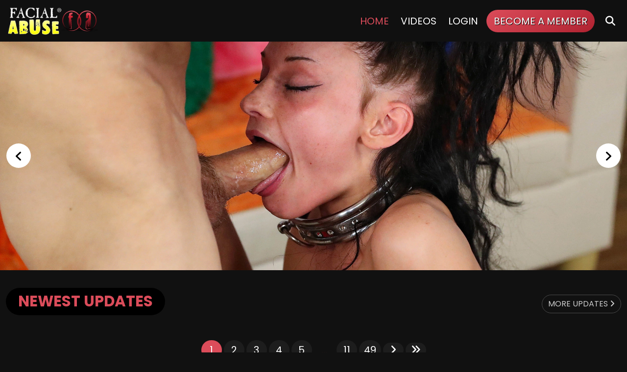

--- FILE ---
content_type: text/html; charset=UTF-8
request_url: https://tour5m.facialabuse.com/tour/?nats=facefucking.2.92.92.2037.0.0.0.0
body_size: 10482
content:

<script src="https://avs.demediapay.com/redirect.php?domain=facialabuse.com"></script><!DOCTYPE html>
<!--[if lt IE 7 ]><html class="ie ie6" lang="en"> <![endif]-->
<!--[if IE 7 ]><html class="ie ie7" lang="en"> <![endif]-->
<!--[if IE 8 ]><html class="ie ie8" lang="en"> <![endif]-->
<!--[if (gte IE 9)|!(IE)]><!--><html lang="en"> <!--<![endif]-->
<head>
		<base href="https://tour5m.facialabuse.com/tour/" />
	
	<meta charset="utf-8">
	<meta http-equiv="X-UA-Compatible" content="IE=edge,chrome=1">

		<TITLE>FacialAbuse ® | Dehumanizing & Humiliating Face Fucking Porn</TITLE>
	
		<link rel="canonical" href="https://tour5m.facialabuse.com/tour/" />

		<meta name="keywords" content="facialabuse, facial abuse, facial abuse porn, facialabuse.com, facial abuse.com, facialabuse.porn, facial abuse xxx, facial.abuse, facefucking.com, facial abuse Asian, facial abused, face abuse porn, porn facial abuse" />
	
		<meta name="description" content="The best website for extreme hardcore face fucking, cumshot showers, pure double penetration and all out throat fucking the dumbest whores we can find." />
	
	<meta name="robots" content="noodp" />
	<meta name="author" content="FacialAbuse ®">

	<meta name="RATING" content="RTA-5042-1996-1400-1577-RTA" />
	<meta name="format-detection" content="telephone=no">

	<!--[if lt IE 9]><script src="https://cdnjs.cloudflare.com/ajax/libs/html5shiv/3.7.3/html5shiv.min.js"></script><![endif]-->

	<!-- Mobile -->
	<meta name="viewport" content="width=device-width, initial-scale=1">
	<meta name="apple-mobile-web-app-capable" content="yes" />
	<meta name="apple-mobile-web-app-status-bar-style" content="black-translucent" />

	<!-- Favicons -->
	<link rel="shortcut icon" href="custom_assets/images/favicon.png">
	<link href="custom_assets/images/favicon.png" rel="apple-touch-icon" />
	<link href="custom_assets/images/favicon.png" rel="apple-touch-icon" sizes="152x152" />
	<link href="custom_assets/images/favicon.png" rel="apple-touch-icon" sizes="167x167" />
	<link href="custom_assets/images/favicon.png" rel="apple-touch-icon" sizes="180x180" />
	<link href="custom_assets/images/favicon.png" rel="icon" sizes="192x192" />
	<link href="custom_assets/images/favicon.png" rel="icon" sizes="128x128" />

	<!-- CSS -->
	<link rel="preconnect" href="https://fonts.googleapis.com">
	<link rel="preconnect" href="https://fonts.gstatic.com" crossorigin>
	<link href="https://fonts.googleapis.com/css2?family=Poppins:wght@300;400;700;900&display=swap" rel="stylesheet">
		<link rel="stylesheet" href="https://cdnjs.cloudflare.com/ajax/libs/bootstrap/5.2.3/css/bootstrap.min.css" integrity="sha512-SbiR/eusphKoMVVXysTKG/7VseWii+Y3FdHrt0EpKgpToZeemhqHeZeLWLhJutz/2ut2Vw1uQEj2MbRF+TVBUA==" crossorigin="anonymous" referrerpolicy="no-referrer" />
	<link rel="stylesheet" href="https://cdnjs.cloudflare.com/ajax/libs/font-awesome/6.4.0/css/all.min.css" integrity="sha512-iecdLmaskl7CVkqkXNQ/ZH/XLlvWZOJyj7Yy7tcenmpD1ypASozpmT/E0iPtmFIB46ZmdtAc9eNBvH0H/ZpiBw==" crossorigin="anonymous" referrerpolicy="no-referrer" />
	<link href="custom_assets/css/elx_styles.css?v=10072024.v5" rel="stylesheet">
	<link href="custom_assets/css/style.css?v=10072024.v5" rel="stylesheet">

	<!-- jQuery Stuff -->
	<script src="https://cdnjs.cloudflare.com/ajax/libs/modernizr/2.8.3/modernizr.min.js"></script><!--//modernizr-->
	<script src="https://cdnjs.cloudflare.com/ajax/libs/jquery/3.5.1/jquery.min.js" integrity="sha512-bLT0Qm9VnAYZDflyKcBaQ2gg0hSYNQrJ8RilYldYQ1FxQYoCLtUjuuRuZo+fjqhx/qtq/1itJ0C2ejDxltZVFg==" crossorigin="anonymous"></script>
	<script src="https://cdnjs.cloudflare.com/ajax/libs/jquery-migrate/3.3.1/jquery-migrate.min.js" integrity="sha512-wDH73bv6rW6O6ev5DGYexNboWMzBoY+1TEAx5Q/sdbqN2MB2cNTG9Ge/qv3c1QNvuiAuETsKJnnHH2UDJGmmAQ==" crossorigin="anonymous"></script><!--//jquery migrate-->

		<script src="https://cdnjs.cloudflare.com/ajax/libs/bootstrap/5.2.3/js/bootstrap.min.js" integrity="sha512-1/RvZTcCDEUjY/CypiMz+iqqtaoQfAITmNSJY17Myp4Ms5mdxPS5UV7iOfdZoxcGhzFbOm6sntTKJppjvuhg4g==" crossorigin="anonymous" referrerpolicy="no-referrer"></script>
	<script src="https://cdnjs.cloudflare.com/ajax/libs/jquery-easing/1.3/jquery.easing.min.js"></script><!--//jquery easing-->

	<link rel="stylesheet" href="https://cdnjs.cloudflare.com/ajax/libs/slick-carousel/1.9.0/slick.min.css" integrity="sha512-yHknP1/AwR+yx26cB1y0cjvQUMvEa2PFzt1c9LlS4pRQ5NOTZFWbhBig+X9G9eYW/8m0/4OXNx8pxJ6z57x0dw==" crossorigin="anonymous" />
	<link rel="stylesheet" href="https://cdnjs.cloudflare.com/ajax/libs/slick-carousel/1.9.0/slick-theme.min.css" integrity="sha512-17EgCFERpgZKcm0j0fEq1YCJuyAWdz9KUtv1EjVuaOz8pDnh/0nZxmU6BBXwaaxqoi9PQXnRWqlcDB027hgv9A==" crossorigin="anonymous" />
	<script src="https://cdnjs.cloudflare.com/ajax/libs/slick-carousel/1.9.0/slick.min.js" integrity="sha512-HGOnQO9+SP1V92SrtZfjqxxtLmVzqZpjFFekvzZVWoiASSQgSr4cw9Kqd2+l8Llp4Gm0G8GIFJ4ddwZilcdb8A==" crossorigin="anonymous"></script>

	<link rel="stylesheet" href="https://cdnjs.cloudflare.com/ajax/libs/fancybox/3.5.7/jquery.fancybox.min.css" integrity="sha256-Vzbj7sDDS/woiFS3uNKo8eIuni59rjyNGtXfstRzStA=" crossorigin="anonymous" />
	<script src="https://cdnjs.cloudflare.com/ajax/libs/fancybox/3.5.7/jquery.fancybox.min.js" integrity="sha256-yt2kYMy0w8AbtF89WXb2P1rfjcP/HTHLT7097U8Y5b8=" crossorigin="anonymous"></script>

	<link rel="stylesheet" href="https://cdnjs.cloudflare.com/ajax/libs/OwlCarousel2/2.3.4/assets/owl.carousel.min.css" integrity="sha512-tS3S5qG0BlhnQROyJXvNjeEM4UpMXHrQfTGmbQ1gKmelCxlSEBUaxhRBj/EFTzpbP4RVSrpEikbmdJobCvhE3g==" crossorigin="anonymous" />
	<script src="https://cdnjs.cloudflare.com/ajax/libs/OwlCarousel2/2.3.4/owl.carousel.min.js" integrity="sha512-bPs7Ae6pVvhOSiIcyUClR7/q2OAsRiovw4vAkX+zJbw3ShAeeqezq50RIIcIURq7Oa20rW2n2q+fyXBNcU9lrw==" crossorigin="anonymous"></script>

	<script src="js/mp4x/mediaelement-and-player.min.js"></script>
	<link rel="stylesheet" href="js/mp4x/mediaelementplayer.min.css?v=10072024.v5" />

	<script src="https://cdnjs.cloudflare.com/ajax/libs/jqueryui/1.13.2/jquery-ui.min.js" integrity="sha512-57oZ/vW8ANMjR/KQ6Be9v/+/h6bq9/l3f0Oc7vn6qMqyhvPd1cvKBRWWpzu0QoneImqr2SkmO4MSqU+RpHom3Q==" crossorigin="anonymous" referrerpolicy="no-referrer"></script>
	<link rel="stylesheet" href="https://cdnjs.cloudflare.com/ajax/libs/jqueryui/1.13.2/themes/base/jquery-ui.min.css" integrity="sha512-ELV+xyi8IhEApPS/pSj66+Jiw+sOT1Mqkzlh8ExXihe4zfqbWkxPRi8wptXIO9g73FSlhmquFlUOuMSoXz5IRw==" crossorigin="anonymous" referrerpolicy="no-referrer" />

	<!-- JQuery Include -->
	<script type="text/javascript" src="js/tourhelper.js"></script>

	<!-- This includes the number of clicks that are allowed on the Tour -->
	<script>dayslimit =  1;maxClicks  = 80;</script>

	<script src="js/tour.js"></script>

	<link rel="stylesheet" href="custom_assets/css/style.videothumb.css?v=10072024.v5"><!--//custom.videothumb.CSS-->
	<script type="text/javascript" src="custom_assets/js/custom.videothumbs.js?v=10072024.v5"></script><!--//custom.videothumb.JS-->

	<script type="text/javascript" src="custom_assets/js/custom.js?v=10072024.v5"></script><!--//custom jquery-->

	

<meta property="og:type" content="website" />
<meta property="og:locale" content="en_US" />
<meta property="og:site_name" content="FacialAbuse ® Dehumanizing & Humiliating Face Fucking Porn" />
<meta name="twitter:card" content="summary">
<meta name="twitter:title" content="FacialAbuse ® Dehumanizing & Humiliating Face Fucking Porn" />
<meta property="og:title" content="FacialAbuse ® Dehumanizing & Humiliating Face Fucking Porn"/>
<meta property="og:image" content="https://tour5m.facialabuse.com/images/circle-logo.jpg">
<meta property="og:url" content="https://tour5m.facialabuse.com/tour/?nats=facefucking.2.92.92.2037.0.0.0.0" />
<meta name="twitter:creator" content="@facialabuse2">
<meta name="twitter:site" content="@facialabuse2">




    <meta name="twitter:description" content="The best website for extreme hardcore face fucking, cumshot showers, pure double penetration and all out throat fucking the dumbest whores we can find." />
	<meta property="og:description" content="The best website for extreme hardcore face fucking, cumshot showers, pure double penetration and all out throat fucking the dumbest whores we can find." />

<meta name="twitter:card" content="summary">
<style>
.highlight,.slick-next:hover,.slick-prev:hover,.text-primary{color:#db4c5a!important}
.comments-section .comment-item .comment-user-name,.item-update.no-overlay .item-title,.item-update.no-overlay .item-title a,.item-videothumb a .item-videothumb-footer strong,
.logo a,.model-item .model-item-meta .stats i.fa,.navigation .item.active .navigation_list a,.navigation .item.active a,.navigation .item.highlighted a,.navigation .item.open>a,
.navigation_drop .navigation_list .navigation_item.active a,.navigation_drop .navigation_list .navigation_item.active a:hover,.pre-footer h4 i,.section-main-title h2 span,
.section-main-title h3 span,.update-info .update-info-block h1,.update-info .update-info-block h2,.update-info .update-info-block h3,a,a:hover,.pagination li span{color:#db4c5a}
.badge-primary,.progress-bar{background-color:#db4c5a!important}
.btn-outline-primary:hover,.btn-outline-primary:not(:disabled):not(.disabled).active,.btn-outline-primary:not(:disabled):not(.disabled):active,.btn-primary,.btn.btn-primary,
.show>.btn-outline-primary.dropdown-toggle,ul.tags li a:hover{background-color:#db4c5a;border-color:#db4c5a}
.btn-outline-primary,.btn-outline-primary.disabled,.btn-outline-primary:disabled,ul.list-checks li span{color:#db4c5a;border-color:#db4c5a}
.bg-gradient,.bg-gradient-alt:hover{
	background:#db4c5a!important;
	background:-moz-linear-gradient(150deg,#db4c5a 0,#af2230 100%)!important;
	background:-webkit-linear-gradient(150deg,#db4c5a 0,#af2230 100%)!important;
	background:linear-gradient(150deg,#db4c5a 0,#af2230 100%)!important
}
.bg-gradient:hover{
	background:#ffff43!important;
	background:-moz-linear-gradient(150deg,#ffff43 0,#fffdb2 100%)!important;
	background:-webkit-linear-gradient(150deg,#ffff43 0,#fffdb2 100%)!important;
	background:linear-gradient(150deg,#ffff43 0,#fffdb2 100%)!important
}
.bg-gradient-alt{
	background:#ffff43!important;
	background:-moz-linear-gradient(150deg,#ffff43 0,#af2230 100%)!important;
	background:-webkit-linear-gradient(150deg,#ffff43 0,#af2230 100%)!important;
	background:linear-gradient(150deg,#ffff43 0,#af2230 100%)!important
}
.btn.btn-primary.bg-gradient{border-color:#db4c5a}
.btn.btn-primary.bg-gradient:hover{border-color:#ffff43;color:#242424}
.btn.btn-primary.bg-gradient-alt{border-color:#ffff43}
.btn.btn-primary.bg-gradient-alt:hover{border-color:#af2230}
.btn-primary:not(:disabled):not(.disabled).active:focus,.btn-primary:not(:disabled):not(.disabled):active:focus,.show>.btn-primary.dropdown-toggle:focus{background-color:#db4c5a;box-shadow:0 0 0 .2rem rgba(232,0,44,.2)}
.button_search_close,.button_submit,.form-line .btn.btn-outline-primary:hover,.item-videothumb a,.item-videothumb a:hover .item-videothumb-footer strong,.navigation .item.highlighted a span,.scroll_up,.video-player .trailer-buttons a:hover{background-color:#db4c5a}
.navigation .item.highlighted a:hover span{
	color:#242424;
	background:#ffff43!important;
	background:-moz-linear-gradient(150deg,#ffff43 0,#fffdb2 100%)!important;
	background:-webkit-linear-gradient(150deg,#ffff43 0,#fffdb2 100%)!important;
	background:linear-gradient(150deg,#ffff43 0,#fffdb2 100%)!important;
	text-shadow:#FFFFFF 1px 1px 1px
}
@media screen and (min-width:1025px){
	.navigation .item>a:hover{color:#db4c5a}
	.droppable_item a:hover,.navigation_item a:hover span{background-color:#db4c5a}
}
.pagination li a.active,.pagination li a:hover,.pagination li.active a{background:#db4c5a}
:hover.overCol{border-color:#db4c5a}
.loading-spinner>div:nth-child(2){border-color:transparent #db4c5a}
.loading-spinner>div:nth-child(4) div:after,.loading-spinner>div:nth-child(4) div:before{background:#fa0695;box-shadow:0 48px 0 0 #db4c5a}
.loading-spinner>div:nth-child(4) div:after{box-shadow:48px 0 0 0 #db4c5a}
</style>
	</head>
<body class="tour-area  ">
<!--[if lt IE 7]><p class="chromeframe">You are using an <strong>outdated</strong> browser. Please <a href="http://browsehappy.com/">upgrade your browser</a> or <a href="http://www.google.com/chromeframe/?redirect=true">activate Google Chrome Frame</a> to improve your experience.</p><![endif]-->

<!-- Global site tag (gtag.js) - Google Analytics -->
<script async src="https://www.googletagmanager.com/gtag/js?id=G-148S626ZB6"></script>
<script>window.dataLayer = window.dataLayer || []; function gtag(){dataLayer.push(arguments);} gtag('js', new Date()); gtag('config', 'G-148S626ZB6');</script>

<div id="preloader">
	<div class="centerbox">
		<div class="middle">
			<img src="custom_assets/logos/color/FacialAbuse.png" alt="FacialAbuse ® Loading..." title="FacialAbuse ®" loading="eager" />
			<div class="loading-spinner-text">Loading...</div>
			<div class="loading-spinner-container">
				<div class="loadingio-spinner-double-ring-cswgcfxyejn"><div class="loading-spinner">
				<div></div>
				<div></div>
				<div><div></div></div>
				<div><div></div></div>
				</div></div>
			</div>
		</div>
	</div>
</div>

<div class="wrapper">



<header class="d-none">
	<h1>FacialAbuse ®</h1>
	<h4>The Dehumanizing and Humiliating Face Fucking Porn! - FacialAbuse ®</h4>
</header>

<div id="header" class="header">
	<div class="container-fluid">
		<div class="holder">
			<div class="logo">
				<a href="https://tour5m.facialabuse.com/tour/" title="FacialAbuse ®">
					<span>FacialAbuse ®</span>
					<img src="custom_assets/logos/color/FacialAbuse.png" alt="FacialAbuse ®" title="FacialAbuse ®" loading="eager" />
				</a>
			</div><!--//logo-->

						<div class="navigation">
				<div class="item active">
					<a href="https://tour5m.facialabuse.com/tour/" title="FacialAbuse ®">Home</a>
				</div>

								<div class="item ">
					<a href="https://tour5m.facialabuse.com/tour/categories/movies.html" title="FacialAbuse ® Videos">Videos</a>
				</div>
								
				<!--
				<div class="item active">
					<a href="https://explore.bratcams.com/tour/index.php" title="Live Cams">Live Cams</a>
				</div>
				--> 
				
				<!--
									-->



				<div class="item d-none d-md-flex">
					<a href="https://facialabuse.com/members/" title="FacialAbuse ® Members Login">Login</a>
				</div>

				<div class="item d-none d-md-flex highlighted">
					<a href="https://t5m.facialabuse.com/track/facefucking.2.92.92.2037.0.0.0.0/join" title="Become a Member - FacialAbuse ®"><span class="bg-gradient">Become a Member</span></a>
				</div>

				<div class="item d-none d-xl-flex">
					<a href="#search" title="Search" class="search_trigger">
						<i class="fa fa-search"></i> 
						<span class="d-none d-sm-block d-md-none">Search</span>
					</a>
				</div>
			</div><!--//navigation-->

			<div class="field_button">
				<button type="button" class="hamburger">
					<span></span>
				</button>
			</div>
			<div class="search_button">
				<button type="button" class="search_close">
					<i class="fa fa-times-circle"></i>
				</button>
				<button type="button" class="search_btn">
					<i class="fa fa-search"></i>
				</button>
			</div>
					</div><!--//holder-->

				<div class="mobile_only_header_buttons">
			<a class="btn btn-dark btn-pill" href="https://facialabuse.com/members/" title="Members Login">Login</a>
			<a class="btn btn-primary btn-pill bg-gradient" href="https://t5m.facialabuse.com/track/facefucking.2.92.92.2037.0.0.0.0/join" title="Become a Member - FacialAbuse ®">Join Now</a>
		</div>

		<div class="ipad_only_header_buttons">
			<a class="btn btn-primary btn-pill bg-gradient" href="https://t5m.facialabuse.com/track/facefucking.2.92.92.2037.0.0.0.0/join" title="Join Now - FacialAbuse ®">Join Now</a>
		</div>
			</div><!--//container-->

	<script>
$().ready(function(){
    $("#autosuggest_top").autocomplete({
      source: function(req, add){
		$.get('search_ajax.php?q=' + req.term, function(data) {

			arrStor = [];

			arrLabel = new Array();
			arrURL   = new Array();
			var arg= data.split("\n");

			for(var i=0; i < arg.length; i++){
				ix = arg[i].split("|");

				if (ix.length == 2){
					arrStor[arrStor.length] = {label:ix[0].trim(), value:ix[1].trim()}
				}

				if (arrStor.length >= 15) break;
			}

			add(arrStor);
		});
      },
      select: function( event, ui ) {
	    this.value = ui.item.value;
	    var form = $(this).parents('form:first').submit();
	  }
    });
});
</script>
<style>.ui-widget-content { z-index:999999 !important; }</style>

<div class="search">
	<div class="container">
		<form id="search" action="search.php" method="GET">
			<div class="wrap">
				<button class="button_search_close">
					<i class="fa fa-times"></i>
				</button>
				<input type="text" name="query" id="autosuggest_top" autocomplete="off" class="input ui-autocomplete-input" placeholder="Search ..." value="" required>
				<button type="submit" class="button_submit">
					<i class="fa fa-search"></i>
				</button>
			</div>
		</form>
	</div>
</div><!--//search-->
</div><!--//header-->

<div class="main">
<div class="section hero mb-3">
	<div class="slick-slider slick-slider-fullwidth">
				<div class="slick-slide">
			<a href="https://t5m.facialabuse.com/track/facefucking.2.92.92.2037.0.0.0.0/join" title="FacialAbuse ® - Dehumanizing & Humiliating Face Fucking Porn">
				<img src="custom_assets/slides/AD/mn8309zs041124-preview-03.webp" alt="FacialAbuse ® - Dehumanizing & Humiliating Face Fucking Porn" title="FacialAbuse ® - Dehumanizing & Humiliating Face Fucking Porn" loading="eager" />
			</a>
		</div>
				<div class="slick-slide">
			<a href="https://t5m.facialabuse.com/track/facefucking.2.92.92.2037.0.0.0.0/join" title="FacialAbuse ® - Dehumanizing & Humiliating Face Fucking Porn">
				<img src="custom_assets/slides/AD/we7929vk032624-preview-03.webp" alt="FacialAbuse ® - Dehumanizing & Humiliating Face Fucking Porn" title="FacialAbuse ® - Dehumanizing & Humiliating Face Fucking Porn" loading="eager" />
			</a>
		</div>
				<div class="slick-slide">
			<a href="https://t5m.facialabuse.com/track/facefucking.2.92.92.2037.0.0.0.0/join" title="FacialAbuse ® - Dehumanizing & Humiliating Face Fucking Porn">
				<img src="custom_assets/slides/AD/ww6000ax091924-preview-03.webp" alt="FacialAbuse ® - Dehumanizing & Humiliating Face Fucking Porn" title="FacialAbuse ® - Dehumanizing & Humiliating Face Fucking Porn" loading="eager" />
			</a>
		</div>
				<div class="slick-slide">
			<a href="https://t5m.facialabuse.com/track/facefucking.2.92.92.2037.0.0.0.0/join" title="FacialAbuse ® - Dehumanizing & Humiliating Face Fucking Porn">
				<img src="custom_assets/slides/AD/yo7002kk3091124-preview-03.webp" alt="FacialAbuse ® - Dehumanizing & Humiliating Face Fucking Porn" title="FacialAbuse ® - Dehumanizing & Humiliating Face Fucking Porn" loading="eager" />
			</a>
		</div>
			</div>
</div><!--//section hero-->


<!-- Latest Updates -->


<div class="section">
	<div class="container-fluid">

		<div class="row">

			<div class="col-md-12">

				<div class="section-title d-flex flex-wrap justify-content-between align-items-center mb-3">
					<div class="section-main-title">
							<h2 class="mb-2">
							<span>Newest Updates</span>
						</h2>
					</div>

					<div class="sorting-options panel-button-tab-left">
						<div class="btn-group" role="group" aria-label="Filter">
							<a href="https://tour5m.facialabuse.com/tour/categories/movies.html" title="View More Newest Updates" class="btn btn-outline-light btn-pill">More Updates <i class="fa fa-angle-right"></i></a>
						</div>
					</div>
				</div>

			</div>
		</div><!--//row-->

		<div class="row">

	<div class="col-md-12 text-center">

		<ul class="pagination">
							<li class="active"><a href="https://tour5m.facialabuse.com/tour/categories/movies_1_d.html" class="active">1</a></li> <li class="d-none d-md-inline-block"><a href="https://tour5m.facialabuse.com/tour/categories/movies_2_d.html" class="d-none d-md-inline-block">2</a></li> <li class="d-none d-md-inline-block"><a href="https://tour5m.facialabuse.com/tour/categories/movies_3_d.html" class="d-none d-md-inline-block">3</a></li> <li class="d-none d-md-inline-block"><a href="https://tour5m.facialabuse.com/tour/categories/movies_4_d.html" class="d-none d-md-inline-block">4</a></li> <li class="d-none d-md-inline-block"><a href="https://tour5m.facialabuse.com/tour/categories/movies_5_d.html" class="d-none d-md-inline-block">5</a></li> <li class="d-none d-md-inline-block"><span class="d-none d-md-inline-block">...</span></li> <li class="d-none d-md-inline-block"><a href="https://tour5m.facialabuse.com/tour/categories/movies_11_d.html" class="d-none d-md-inline-block">11</a></li> <li class="d-none d-md-inline-block"><a href="https://tour5m.facialabuse.com/tour/categories/movies_49_d.html" class="d-none d-md-inline-block">49</a></li> <li class="next"><a href="https://tour5m.facialabuse.com/tour/categories/movies_2_d.html" class="next-page"><i class="fa fa-angle-right"></i></a></li> <li class="next"><a href="https://tour5m.facialabuse.com/tour/categories/movies_49_d.html" class="next-page"><i class="fa fa-angle-double-right"></i></a></li> 
					</ul><!--//pagination-->
	</div>
</div>

		<div class="item-updates">
			<div class="row g-1">

				
					
<div class="item-update no-overlay col-xxl-2 col-xl-3 col-lg-6 col-md-6 col-sm-6 col-xs-12">
		<div class="item-thumb item-thumb-videothumb">
							
<div class="item-video-thumb b7100_videothumb_1238246949800" data-videosrc="https://c7625fede5.mjedge.net/tour/videothumbs/facialabuse_video_fv3608bn2122325-60p.mp4?expires=1768925114&token=1775bb4bc355d3e0a02fb8d9f70133dc" data-videoid="bVid7100_videothumb_1238246949800" data-videoposter="https://c7625fede5.mjedge.net/tour/content/facialabuse_fv3608bn2122325/1.webp?expires=1768925114&token=6691c4e4c65cd25eee6e007d8103a6f6" data-videoautoplay="" data-usepriority="1">
	<a href="https://tour5m.facialabuse.com/tour/trailers/pounded-potato-head.html" title="Pounded Potato Head"><span class="item-icon"><i class="fa fa-play-circle"></i></span></a>
	<img src="https://c7625fede5.mjedge.net/tour/content/facialabuse_fv3608bn2122325/1.webp?expires=1768925114&token=6691c4e4c65cd25eee6e007d8103a6f6" alt="Pounded Potato Head" class="video_placeholder" loading="eager" width="440" height="340" style="max-width:100%; height:auto;" />
	<div class="video-progress"><div></div><div></div><div></div><div></div><div></div><div></div><div></div><div></div></div>
</div>			</div>
	<div class="item-footer">
		<div class="item-row">
			<div class="item-title">
				<a href="https://tour5m.facialabuse.com/tour/trailers/pounded-potato-head.html" title="Pounded Potato Head">
					Pounded Potato Head				</a>
			</div>
		</div>
		<div class="item-row flex-wrap">
						<div class="item-date">
								Runtime: 01:02:20 | 990 Photos			</div>
		</div>
	</div><!--//item-footer-->
</div><!--//item-update-->
				
					
<div class="item-update no-overlay col-xxl-2 col-xl-3 col-lg-6 col-md-6 col-sm-6 col-xs-12">
		<div class="item-thumb item-thumb-videothumb">
							
<div class="item-video-thumb b7096_videothumb_311330661664" data-videosrc="https://c7625fede5.mjedge.net/tour/videothumbs/facialabuse_video_kf64833ss121025-60p.mp4?expires=1768925114&token=ac186ba9fb1be9b004cfe6d4e4224a70" data-videoid="bVid7096_videothumb_311330661664" data-videoposter="https://c7625fede5.mjedge.net/tour/content/facialabuse_kf64833ss121025/1.webp?expires=1768925114&token=70bce0f8919f1b98016c9b6c300dd042" data-videoautoplay="" data-usepriority="1">
	<a href="https://tour5m.facialabuse.com/tour/trailers/a-succulent-chinese-meal.html" title="A Succulent Chinese Meal"><span class="item-icon"><i class="fa fa-play-circle"></i></span></a>
	<img src="https://c7625fede5.mjedge.net/tour/content/facialabuse_kf64833ss121025/1.webp?expires=1768925114&token=70bce0f8919f1b98016c9b6c300dd042" alt="A Succulent Chinese Meal" class="video_placeholder" loading="eager" width="440" height="340" style="max-width:100%; height:auto;" />
	<div class="video-progress"><div></div><div></div><div></div><div></div><div></div><div></div><div></div><div></div></div>
</div>			</div>
	<div class="item-footer">
		<div class="item-row">
			<div class="item-title">
				<a href="https://tour5m.facialabuse.com/tour/trailers/a-succulent-chinese-meal.html" title="A Succulent Chinese Meal">
					A Succulent Chinese Meal				</a>
			</div>
		</div>
		<div class="item-row flex-wrap">
						<div class="item-date">
								Runtime: 01:04:31 | 998 Photos			</div>
		</div>
	</div><!--//item-footer-->
</div><!--//item-update-->
				
					
<div class="item-update no-overlay col-xxl-2 col-xl-3 col-lg-6 col-md-6 col-sm-6 col-xs-12">
		<div class="item-thumb item-thumb-videothumb">
							
<div class="item-video-thumb b7092_videothumb_988828635626" data-videosrc="https://c7625fede5.mjedge.net/tour/videothumbs/facialabuse_video_fv3608bn120225-60p.mp4?expires=1768925114&token=e0922566b29c175f2a993d3b299841a7" data-videoid="bVid7092_videothumb_988828635626" data-videoposter="https://c7625fede5.mjedge.net/tour/content/facialabuse_fv3608bn120225/1.webp?expires=1768925114&token=bf0f6d812166263569229c7b12ad8534" data-videoautoplay="" data-usepriority="1">
	<a href="https://tour5m.facialabuse.com/tour/trailers/cum-ropes-and-ponytails.html" title="Cum Ropes and Ponytails"><span class="item-icon"><i class="fa fa-play-circle"></i></span></a>
	<img src="https://c7625fede5.mjedge.net/tour/content/facialabuse_fv3608bn120225/1.webp?expires=1768925114&token=bf0f6d812166263569229c7b12ad8534" alt="Cum Ropes and Ponytails" class="video_placeholder" loading="eager" width="440" height="340" style="max-width:100%; height:auto;" />
	<div class="video-progress"><div></div><div></div><div></div><div></div><div></div><div></div><div></div><div></div></div>
</div>			</div>
	<div class="item-footer">
		<div class="item-row">
			<div class="item-title">
				<a href="https://tour5m.facialabuse.com/tour/trailers/cum-ropes-and-ponytails.html" title="Cum Ropes and Ponytails">
					Cum Ropes and Ponytails				</a>
			</div>
		</div>
		<div class="item-row flex-wrap">
						<div class="item-date">
								Runtime: 01:01:31 | 996 Photos			</div>
		</div>
	</div><!--//item-footer-->
</div><!--//item-update-->
				
					
<div class="item-update no-overlay col-xxl-2 col-xl-3 col-lg-6 col-md-6 col-sm-6 col-xs-12">
		<div class="item-thumb item-thumb-videothumb">
							
<div class="item-video-thumb b7088_videothumb_1551346535678" data-videosrc="https://c7625fede5.mjedge.net/tour/videothumbs/facialabuse_video_nf2234vz3112025-60p.mp4?expires=1768925114&token=dfafcbfb660a2ba2a499f1e4e679b9e3" data-videoid="bVid7088_videothumb_1551346535678" data-videoposter="https://c7625fede5.mjedge.net/tour/content/facialabuse_nf2234vz3112025/1.webp?expires=1768925114&token=ce00962177382ce547137368ed6bb959" data-videoautoplay="" data-usepriority="1">
	<a href="https://tour5m.facialabuse.com/tour/trailers/degenerate-status.html" title="Degenerate Status"><span class="item-icon"><i class="fa fa-play-circle"></i></span></a>
	<img src="https://c7625fede5.mjedge.net/tour/content/facialabuse_nf2234vz3112025/1.webp?expires=1768925114&token=ce00962177382ce547137368ed6bb959" alt="Degenerate Status" class="video_placeholder" loading="eager" width="440" height="340" style="max-width:100%; height:auto;" />
	<div class="video-progress"><div></div><div></div><div></div><div></div><div></div><div></div><div></div><div></div></div>
</div>			</div>
	<div class="item-footer">
		<div class="item-row">
			<div class="item-title">
				<a href="https://tour5m.facialabuse.com/tour/trailers/degenerate-status.html" title="Degenerate Status">
					Degenerate Status				</a>
			</div>
		</div>
		<div class="item-row flex-wrap">
						<div class="item-date">
								Runtime: 59:51 | 988 Photos			</div>
		</div>
	</div><!--//item-footer-->
</div><!--//item-update-->
				
					
<div class="item-update no-overlay col-xxl-2 col-xl-3 col-lg-6 col-md-6 col-sm-6 col-xs-12">
		<div class="item-thumb item-thumb-videothumb">
							
<div class="item-video-thumb b7083_videothumb_596127460118" data-videosrc="https://c7625fede5.mjedge.net/tour/videothumbs/facialabuse_video_op7861k2110625-60p.mp4?expires=1768925114&token=cf33c0e620c0294d2d157742819b1c10" data-videoid="bVid7083_videothumb_596127460118" data-videoposter="https://c7625fede5.mjedge.net/tour/content/facialabuse_op7861k2110625/1.webp?expires=1768925114&token=d252bec35d452a477ded650f017fd698" data-videoautoplay="" data-usepriority="1">
	<a href="https://tour5m.facialabuse.com/tour/trailers/alas-broken.html" title="Alas, Broken"><span class="item-icon"><i class="fa fa-play-circle"></i></span></a>
	<img src="https://c7625fede5.mjedge.net/tour/content/facialabuse_op7861k2110625/1.webp?expires=1768925114&token=d252bec35d452a477ded650f017fd698" alt="Alas, Broken" class="video_placeholder" loading="eager" width="440" height="340" style="max-width:100%; height:auto;" />
	<div class="video-progress"><div></div><div></div><div></div><div></div><div></div><div></div><div></div><div></div></div>
</div>			</div>
	<div class="item-footer">
		<div class="item-row">
			<div class="item-title">
				<a href="https://tour5m.facialabuse.com/tour/trailers/alas-broken.html" title="Alas, Broken">
					Alas, Broken				</a>
			</div>
		</div>
		<div class="item-row flex-wrap">
						<div class="item-date">
								Runtime: 55:17 | 977 Photos			</div>
		</div>
	</div><!--//item-footer-->
</div><!--//item-update-->
				
					
<div class="item-update no-overlay col-xxl-2 col-xl-3 col-lg-6 col-md-6 col-sm-6 col-xs-12">
		<div class="item-thumb item-thumb-videothumb">
							
<div class="item-video-thumb b7077_videothumb_1358533796352" data-videosrc="https://c7625fede5.mjedge.net/tour/videothumbs/facialabuse_video_pi2889uu3102325-60p.mp4?expires=1768925114&token=975f69ec2502f496cac2279c666eed04" data-videoid="bVid7077_videothumb_1358533796352" data-videoposter="https://c7625fede5.mjedge.net/tour/content/facialabuse_pi2889uu3102325/1.webp?expires=1768925114&token=0a8873eedbcae0bdea2adf96ab0aded1" data-videoautoplay="" data-usepriority="1">
	<a href="https://tour5m.facialabuse.com/tour/trailers/double-penetration-debut.html" title="Double Penetration Debut"><span class="item-icon"><i class="fa fa-play-circle"></i></span></a>
	<img src="https://c7625fede5.mjedge.net/tour/content/facialabuse_pi2889uu3102325/1.webp?expires=1768925114&token=0a8873eedbcae0bdea2adf96ab0aded1" alt="Double Penetration Debut" class="video_placeholder" loading="eager" width="440" height="340" style="max-width:100%; height:auto;" />
	<div class="video-progress"><div></div><div></div><div></div><div></div><div></div><div></div><div></div><div></div></div>
</div>			</div>
	<div class="item-footer">
		<div class="item-row">
			<div class="item-title">
				<a href="https://tour5m.facialabuse.com/tour/trailers/double-penetration-debut.html" title="Double Penetration Debut">
					Double Penetration Debut				</a>
			</div>
		</div>
		<div class="item-row flex-wrap">
						<div class="item-date">
								Runtime: 01:01:27 | 989 Photos			</div>
		</div>
	</div><!--//item-footer-->
</div><!--//item-update-->
				
					
<div class="item-update no-overlay col-xxl-2 col-xl-3 col-lg-6 col-md-6 col-sm-6 col-xs-12">
		<div class="item-thumb item-thumb-videothumb">
							
<div class="item-video-thumb b7073_videothumb_33609560066" data-videosrc="https://c7625fede5.mjedge.net/tour/videothumbs/facialabuse_video_xy4317iz3100725-60p.mp4?expires=1768925114&token=bcdf8e48b3523057323ef7f00aa338e5" data-videoid="bVid7073_videothumb_33609560066" data-videoposter="https://c7625fede5.mjedge.net/tour/content/facialabuse_xy4317iz3100725/1.webp?expires=1768925114&token=957866a4d1f5663f64e53ab679704fb4" data-videoautoplay="" data-usepriority="1">
	<a href="https://tour5m.facialabuse.com/tour/trailers/whore-with-a-willing-throat.html" title="Whore with a Willing Throat"><span class="item-icon"><i class="fa fa-play-circle"></i></span></a>
	<img src="https://c7625fede5.mjedge.net/tour/content/facialabuse_xy4317iz3100725/1.webp?expires=1768925114&token=957866a4d1f5663f64e53ab679704fb4" alt="Whore with a Willing Throat" class="video_placeholder" loading="eager" width="440" height="340" style="max-width:100%; height:auto;" />
	<div class="video-progress"><div></div><div></div><div></div><div></div><div></div><div></div><div></div><div></div></div>
</div>			</div>
	<div class="item-footer">
		<div class="item-row">
			<div class="item-title">
				<a href="https://tour5m.facialabuse.com/tour/trailers/whore-with-a-willing-throat.html" title="Whore with a Willing Throat">
					Whore with a Willing Throat				</a>
			</div>
		</div>
		<div class="item-row flex-wrap">
						<div class="item-date">
								Runtime: 59:13 | 990 Photos			</div>
		</div>
	</div><!--//item-footer-->
</div><!--//item-update-->
				
					
<div class="item-update no-overlay col-xxl-2 col-xl-3 col-lg-6 col-md-6 col-sm-6 col-xs-12">
		<div class="item-thumb item-thumb-videothumb">
							
<div class="item-video-thumb b7069_videothumb_1523043748254" data-videosrc="https://c7625fede5.mjedge.net/tour/videothumbs/facialabuse_video_op7861k092425-60p.mp4?expires=1768925114&token=f06c981f0353a79b0544b103b67cddbf" data-videoid="bVid7069_videothumb_1523043748254" data-videoposter="https://c7625fede5.mjedge.net/tour/content/facialabuse_op7861k092425/1.webp?expires=1768925114&token=df1b654607b681f728982c47cb148c54" data-videoautoplay="" data-usepriority="1">
	<a href="https://tour5m.facialabuse.com/tour/trailers/when-the-cum-hits.html" title="When The Cum Hits"><span class="item-icon"><i class="fa fa-play-circle"></i></span></a>
	<img src="https://c7625fede5.mjedge.net/tour/content/facialabuse_op7861k092425/1.webp?expires=1768925114&token=df1b654607b681f728982c47cb148c54" alt="When The Cum Hits" class="video_placeholder" loading="eager" width="440" height="340" style="max-width:100%; height:auto;" />
	<div class="video-progress"><div></div><div></div><div></div><div></div><div></div><div></div><div></div><div></div></div>
</div>			</div>
	<div class="item-footer">
		<div class="item-row">
			<div class="item-title">
				<a href="https://tour5m.facialabuse.com/tour/trailers/when-the-cum-hits.html" title="When The Cum Hits">
					When The Cum Hits				</a>
			</div>
		</div>
		<div class="item-row flex-wrap">
						<div class="item-date">
								Runtime: 01:01:31 | 991 Photos			</div>
		</div>
	</div><!--//item-footer-->
</div><!--//item-update-->
				
					
<div class="item-update no-overlay col-xxl-2 col-xl-3 col-lg-6 col-md-6 col-sm-6 col-xs-12">
		<div class="item-thumb item-thumb-videothumb">
							
<div class="item-video-thumb b7066_videothumb_1093195164252" data-videosrc="https://c7625fede5.mjedge.net/tour/videothumbs/facialabuse_video_ue7883tr091025-60p.mp4?expires=1768925114&token=ca56e199eb964c2ab86fd11aef6b5511" data-videoid="bVid7066_videothumb_1093195164252" data-videoposter="https://c7625fede5.mjedge.net/tour/content/facialabuse_ue7883tr091025/1.webp?expires=1768925114&token=29a16fcc8ec258c91a8970d4e28e5eb7" data-videoautoplay="" data-usepriority="1">
	<a href="https://tour5m.facialabuse.com/tour/trailers/her-value-long-forgotten.html" title="Her Value, Long Forgotten"><span class="item-icon"><i class="fa fa-play-circle"></i></span></a>
	<img src="https://c7625fede5.mjedge.net/tour/content/facialabuse_ue7883tr091025/1.webp?expires=1768925114&token=29a16fcc8ec258c91a8970d4e28e5eb7" alt="Her Value, Long Forgotten" class="video_placeholder" loading="eager" width="440" height="340" style="max-width:100%; height:auto;" />
	<div class="video-progress"><div></div><div></div><div></div><div></div><div></div><div></div><div></div><div></div></div>
</div>			</div>
	<div class="item-footer">
		<div class="item-row">
			<div class="item-title">
				<a href="https://tour5m.facialabuse.com/tour/trailers/her-value-long-forgotten.html" title="Her Value, Long Forgotten">
					Her Value, Long Forgotten				</a>
			</div>
		</div>
		<div class="item-row flex-wrap">
						<div class="item-date">
								Runtime: 57:42 | 986 Photos			</div>
		</div>
	</div><!--//item-footer-->
</div><!--//item-update-->
				
					
<div class="item-update no-overlay col-xxl-2 col-xl-3 col-lg-6 col-md-6 col-sm-6 col-xs-12">
		<div class="item-thumb item-thumb-videothumb">
							
<div class="item-video-thumb b7062_videothumb_1059585604186" data-videosrc="https://c7625fede5.mjedge.net/tour/videothumbs/facialabuse_video_wv1521s4090125-60p.mp4?expires=1768925114&token=4c6f341eb0883723481d4e01f3abb714" data-videoid="bVid7062_videothumb_1059585604186" data-videoposter="https://c7625fede5.mjedge.net/tour/content/facialabuse_wv1521s4090125/1.webp?expires=1768925114&token=8a27b8e30f5b80dd7fcb1bb2712d4985" data-videoautoplay="" data-usepriority="1">
	<a href="https://tour5m.facialabuse.com/tour/trailers/shame-as-a-collar.html" title="Shame as a Collar"><span class="item-icon"><i class="fa fa-play-circle"></i></span></a>
	<img src="https://c7625fede5.mjedge.net/tour/content/facialabuse_wv1521s4090125/1.webp?expires=1768925114&token=8a27b8e30f5b80dd7fcb1bb2712d4985" alt="Shame as a Collar" class="video_placeholder" loading="eager" width="440" height="340" style="max-width:100%; height:auto;" />
	<div class="video-progress"><div></div><div></div><div></div><div></div><div></div><div></div><div></div><div></div></div>
</div>			</div>
	<div class="item-footer">
		<div class="item-row">
			<div class="item-title">
				<a href="https://tour5m.facialabuse.com/tour/trailers/shame-as-a-collar.html" title="Shame as a Collar">
					Shame as a Collar				</a>
			</div>
		</div>
		<div class="item-row flex-wrap">
						<div class="item-date">
								Runtime: 59:56 | 995 Photos			</div>
		</div>
	</div><!--//item-footer-->
</div><!--//item-update-->
				
					
<div class="item-update no-overlay col-xxl-2 col-xl-3 col-lg-6 col-md-6 col-sm-6 col-xs-12">
		<div class="item-thumb item-thumb-videothumb">
							
<div class="item-video-thumb b7058_videothumb_1340844554212" data-videosrc="https://c7625fede5.mjedge.net/tour/videothumbs/facialabuse_video_pi2889uu2081325-60p.mp4?expires=1768925114&token=d5e640567c791af11622bf1b61c2e050" data-videoid="bVid7058_videothumb_1340844554212" data-videoposter="https://c7625fede5.mjedge.net/tour/content/facialabuse_pi2889uu2081325/1.webp?expires=1768925114&token=31ea9a332069bbfc4f55b8d968f2e521" data-videoautoplay="" data-usepriority="1">
	<a href="https://tour5m.facialabuse.com/tour/trailers/reduced-to-a-whimper.html" title="Reduced to a Whimper"><span class="item-icon"><i class="fa fa-play-circle"></i></span></a>
	<img src="https://c7625fede5.mjedge.net/tour/content/facialabuse_pi2889uu2081325/1.webp?expires=1768925114&token=31ea9a332069bbfc4f55b8d968f2e521" alt="Reduced to a Whimper" class="video_placeholder" loading="eager" width="440" height="340" style="max-width:100%; height:auto;" />
	<div class="video-progress"><div></div><div></div><div></div><div></div><div></div><div></div><div></div><div></div></div>
</div>			</div>
	<div class="item-footer">
		<div class="item-row">
			<div class="item-title">
				<a href="https://tour5m.facialabuse.com/tour/trailers/reduced-to-a-whimper.html" title="Reduced to a Whimper">
					Reduced to a Whimper				</a>
			</div>
		</div>
		<div class="item-row flex-wrap">
						<div class="item-date">
								Runtime: 57:14 | 977 Photos			</div>
		</div>
	</div><!--//item-footer-->
</div><!--//item-update-->
				
					
<div class="item-update no-overlay col-xxl-2 col-xl-3 col-lg-6 col-md-6 col-sm-6 col-xs-12">
		<div class="item-thumb item-thumb-videothumb">
							
<div class="item-video-thumb b7052_videothumb_921609515494" data-videosrc="https://c7625fede5.mjedge.net/tour/videothumbs/facialabuse_video_pi2889uu073125-60p.mp4?expires=1768925114&token=fe4398936d5722a00974a3824edc8db3" data-videoid="bVid7052_videothumb_921609515494" data-videoposter="https://c7625fede5.mjedge.net/tour/content/facialabuse_pi2889uu073125/1.webp?expires=1768925114&token=3fd8889fd79acaad85ed8590287c2db7" data-videoautoplay="" data-usepriority="1">
	<a href="https://tour5m.facialabuse.com/tour/trailers/rainbow-not-so-bright.html" title="Rainbow Not So Bright"><span class="item-icon"><i class="fa fa-play-circle"></i></span></a>
	<img src="https://c7625fede5.mjedge.net/tour/content/facialabuse_pi2889uu073125/1.webp?expires=1768925114&token=3fd8889fd79acaad85ed8590287c2db7" alt="Rainbow Not So Bright" class="video_placeholder" loading="eager" width="440" height="340" style="max-width:100%; height:auto;" />
	<div class="video-progress"><div></div><div></div><div></div><div></div><div></div><div></div><div></div><div></div></div>
</div>			</div>
	<div class="item-footer">
		<div class="item-row">
			<div class="item-title">
				<a href="https://tour5m.facialabuse.com/tour/trailers/rainbow-not-so-bright.html" title="Rainbow Not So Bright">
					Rainbow Not So Bright				</a>
			</div>
		</div>
		<div class="item-row flex-wrap">
						<div class="item-date">
								Runtime: 59:22 | 963 Photos			</div>
		</div>
	</div><!--//item-footer-->
</div><!--//item-update-->
				
					
<div class="item-update no-overlay col-xxl-2 col-xl-3 col-lg-6 col-md-6 col-sm-6 col-xs-12">
		<div class="item-thumb item-thumb-videothumb">
							
<div class="item-video-thumb b7048_videothumb_176892421400" data-videosrc="https://c7625fede5.mjedge.net/tour/videothumbs/facialabuse_video_sm3580tj071725-60p.mp4?expires=1768925114&token=07bc24ac34179d855d9054468ef0aa1e" data-videoid="bVid7048_videothumb_176892421400" data-videoposter="https://c7625fede5.mjedge.net/tour/content/facialabuse_sm3580tj071725/1.webp?expires=1768925114&token=1df901042b7adc52debf03a4cdf18062" data-videoautoplay="" data-usepriority="1">
	<a href="https://tour5m.facialabuse.com/tour/trailers/broken-for-their-amusement.html" title="Broken for Their Amusement"><span class="item-icon"><i class="fa fa-play-circle"></i></span></a>
	<img src="https://c7625fede5.mjedge.net/tour/content/facialabuse_sm3580tj071725/1.webp?expires=1768925114&token=1df901042b7adc52debf03a4cdf18062" alt="Broken for Their Amusement" class="video_placeholder" loading="eager" width="440" height="340" style="max-width:100%; height:auto;" />
	<div class="video-progress"><div></div><div></div><div></div><div></div><div></div><div></div><div></div><div></div></div>
</div>			</div>
	<div class="item-footer">
		<div class="item-row">
			<div class="item-title">
				<a href="https://tour5m.facialabuse.com/tour/trailers/broken-for-their-amusement.html" title="Broken for Their Amusement">
					Broken for Their Amusement				</a>
			</div>
		</div>
		<div class="item-row flex-wrap">
						<div class="item-date">
								Runtime: 01:00:21 | 988 Photos			</div>
		</div>
	</div><!--//item-footer-->
</div><!--//item-update-->
				
					
<div class="item-update no-overlay col-xxl-2 col-xl-3 col-lg-6 col-md-6 col-sm-6 col-xs-12">
		<div class="item-thumb item-thumb-videothumb">
							
<div class="item-video-thumb b7044_videothumb_1668095533802" data-videosrc="https://c7625fede5.mjedge.net/tour/videothumbs/facialabuse_video_qt0214a4071025-60p.mp4?expires=1768925114&token=bfa134728168b28bc100d029c0579716" data-videoid="bVid7044_videothumb_1668095533802" data-videoposter="https://c7625fede5.mjedge.net/tour/content/facialabuse_qt0214a4071025/1.webp?expires=1768925114&token=24bd38abcb0ad81b20961399a1435cbe" data-videoautoplay="" data-usepriority="1">
	<a href="https://tour5m.facialabuse.com/tour/trailers/humiliated-and-glazed-over.html" title="Humiliated and Glazed Over"><span class="item-icon"><i class="fa fa-play-circle"></i></span></a>
	<img src="https://c7625fede5.mjedge.net/tour/content/facialabuse_qt0214a4071025/1.webp?expires=1768925114&token=24bd38abcb0ad81b20961399a1435cbe" alt="Humiliated and Glazed Over" class="video_placeholder" loading="eager" width="440" height="340" style="max-width:100%; height:auto;" />
	<div class="video-progress"><div></div><div></div><div></div><div></div><div></div><div></div><div></div><div></div></div>
</div>			</div>
	<div class="item-footer">
		<div class="item-row">
			<div class="item-title">
				<a href="https://tour5m.facialabuse.com/tour/trailers/humiliated-and-glazed-over.html" title="Humiliated and Glazed Over">
					Humiliated and Glazed Over				</a>
			</div>
		</div>
		<div class="item-row flex-wrap">
						<div class="item-date">
								Runtime: 01:00:35 | 994 Photos			</div>
		</div>
	</div><!--//item-footer-->
</div><!--//item-update-->
				
					
<div class="item-update no-overlay col-xxl-2 col-xl-3 col-lg-6 col-md-6 col-sm-6 col-xs-12">
		<div class="item-thumb item-thumb-videothumb">
							
<div class="item-video-thumb b7037_videothumb_627968095970" data-videosrc="https://c7625fede5.mjedge.net/tour/videothumbs/facialabuse_video_xy4317iz2062325-60p.mp4?expires=1768925114&token=8925f0a9e8428c11a208e24a20ffa318" data-videoid="bVid7037_videothumb_627968095970" data-videoposter="https://c7625fede5.mjedge.net/tour/content/facialabuse_xy4317iz2062325/1.webp?expires=1768925114&token=181ace12a185dfc377d2933e214d6cb8" data-videoautoplay="" data-usepriority="1">
	<a href="https://tour5m.facialabuse.com/tour/trailers/country-bumpkin.html" title="Country Bumpkin"><span class="item-icon"><i class="fa fa-play-circle"></i></span></a>
	<img src="https://c7625fede5.mjedge.net/tour/content/facialabuse_xy4317iz2062325/1.webp?expires=1768925114&token=181ace12a185dfc377d2933e214d6cb8" alt="Country Bumpkin" class="video_placeholder" loading="eager" width="440" height="340" style="max-width:100%; height:auto;" />
	<div class="video-progress"><div></div><div></div><div></div><div></div><div></div><div></div><div></div><div></div></div>
</div>			</div>
	<div class="item-footer">
		<div class="item-row">
			<div class="item-title">
				<a href="https://tour5m.facialabuse.com/tour/trailers/country-bumpkin.html" title="Country Bumpkin">
					Country Bumpkin				</a>
			</div>
		</div>
		<div class="item-row flex-wrap">
						<div class="item-date">
								Runtime: 59:29 | 991 Photos			</div>
		</div>
	</div><!--//item-footer-->
</div><!--//item-update-->
				
					
<div class="item-update no-overlay col-xxl-2 col-xl-3 col-lg-6 col-md-6 col-sm-6 col-xs-12">
		<div class="item-thumb item-thumb-videothumb">
							
<div class="item-video-thumb b7034_videothumb_1006517877766" data-videosrc="https://c7625fede5.mjedge.net/tour/videothumbs/facialabuse_video_nf2234vz2060425-60p.mp4?expires=1768925114&token=f8364b1c0d3a83aa1bf3e35e89baeeb0" data-videoid="bVid7034_videothumb_1006517877766" data-videoposter="https://c7625fede5.mjedge.net/tour/content/facialabuse_nf2234vz2060425/1.webp?expires=1768925114&token=dfd73331f9c62e3a58a0675c16aea41d" data-videoautoplay="" data-usepriority="1">
	<a href="https://tour5m.facialabuse.com/tour/trailers/willingly-degraded.html" title="Willingly Degraded"><span class="item-icon"><i class="fa fa-play-circle"></i></span></a>
	<img src="https://c7625fede5.mjedge.net/tour/content/facialabuse_nf2234vz2060425/1.webp?expires=1768925114&token=dfd73331f9c62e3a58a0675c16aea41d" alt="Willingly Degraded" class="video_placeholder" loading="eager" width="440" height="340" style="max-width:100%; height:auto;" />
	<div class="video-progress"><div></div><div></div><div></div><div></div><div></div><div></div><div></div><div></div></div>
</div>			</div>
	<div class="item-footer">
		<div class="item-row">
			<div class="item-title">
				<a href="https://tour5m.facialabuse.com/tour/trailers/willingly-degraded.html" title="Willingly Degraded">
					Willingly Degraded				</a>
			</div>
		</div>
		<div class="item-row flex-wrap">
						<div class="item-date">
								Runtime: 57:10 | 966 Photos			</div>
		</div>
	</div><!--//item-footer-->
</div><!--//item-update-->
				
					
<div class="item-update no-overlay col-xxl-2 col-xl-3 col-lg-6 col-md-6 col-sm-6 col-xs-12">
		<div class="item-thumb item-thumb-videothumb">
							
<div class="item-video-thumb b7032_videothumb_1163952132812" data-videosrc="https://c7625fede5.mjedge.net/tour/videothumbs/facialabuse_video_nf2234vz052025-60p.mp4?expires=1768925114&token=47689570da99ea3adc312b00c8da0e22" data-videoid="bVid7032_videothumb_1163952132812" data-videoposter="https://c7625fede5.mjedge.net/tour/content/facialabuse_nf2234vz052025/1.webp?expires=1768925114&token=f8f74ec10b09e6b415b7585eee683a2d" data-videoautoplay="" data-usepriority="1">
	<a href="https://tour5m.facialabuse.com/tour/trailers/defiled-wreck.html" title="Defiled Wreck"><span class="item-icon"><i class="fa fa-play-circle"></i></span></a>
	<img src="https://c7625fede5.mjedge.net/tour/content/facialabuse_nf2234vz052025/1.webp?expires=1768925114&token=f8f74ec10b09e6b415b7585eee683a2d" alt="Defiled Wreck" class="video_placeholder" loading="eager" width="440" height="340" style="max-width:100%; height:auto;" />
	<div class="video-progress"><div></div><div></div><div></div><div></div><div></div><div></div><div></div><div></div></div>
</div>			</div>
	<div class="item-footer">
		<div class="item-row">
			<div class="item-title">
				<a href="https://tour5m.facialabuse.com/tour/trailers/defiled-wreck.html" title="Defiled Wreck">
					Defiled Wreck				</a>
			</div>
		</div>
		<div class="item-row flex-wrap">
						<div class="item-date">
								Runtime: 01:00:23 | 935 Photos			</div>
		</div>
	</div><!--//item-footer-->
</div><!--//item-update-->
				
					
<div class="item-update no-overlay col-xxl-2 col-xl-3 col-lg-6 col-md-6 col-sm-6 col-xs-12">
		<div class="item-thumb item-thumb-videothumb">
							
<div class="item-video-thumb b7026_videothumb_1156876435956" data-videosrc="https://c7625fede5.mjedge.net/tour/videothumbs/facialabuse_video_qt0214a3050125-60p.mp4?expires=1768925114&token=e6472ff4eac6dbb8a3941b2da3662fcd" data-videoid="bVid7026_videothumb_1156876435956" data-videoposter="https://c7625fede5.mjedge.net/tour/content/facialabuse_qt0214a3050125/1.webp?expires=1768925114&token=8e614641dc17337bbbc9b3da4411ab71" data-videoautoplay="" data-usepriority="1">
	<a href="https://tour5m.facialabuse.com/tour/trailers/slutty-service.html" title="Slutty Service"><span class="item-icon"><i class="fa fa-play-circle"></i></span></a>
	<img src="https://c7625fede5.mjedge.net/tour/content/facialabuse_qt0214a3050125/1.webp?expires=1768925114&token=8e614641dc17337bbbc9b3da4411ab71" alt="Slutty Service" class="video_placeholder" loading="eager" width="440" height="340" style="max-width:100%; height:auto;" />
	<div class="video-progress"><div></div><div></div><div></div><div></div><div></div><div></div><div></div><div></div></div>
</div>			</div>
	<div class="item-footer">
		<div class="item-row">
			<div class="item-title">
				<a href="https://tour5m.facialabuse.com/tour/trailers/slutty-service.html" title="Slutty Service">
					Slutty Service				</a>
			</div>
		</div>
		<div class="item-row flex-wrap">
						<div class="item-date">
								Runtime: 58:07 | 994 Photos			</div>
		</div>
	</div><!--//item-footer-->
</div><!--//item-update-->
				
			</div><!--//row-->
		</div><!--//items-->

		<div class="row">

	<div class="col-md-12 text-center">

		<ul class="pagination">
							<li class="active"><a href="https://tour5m.facialabuse.com/tour/categories/movies_1_d.html" class="active">1</a></li> <li class="d-none d-md-inline-block"><a href="https://tour5m.facialabuse.com/tour/categories/movies_2_d.html" class="d-none d-md-inline-block">2</a></li> <li class="d-none d-md-inline-block"><a href="https://tour5m.facialabuse.com/tour/categories/movies_3_d.html" class="d-none d-md-inline-block">3</a></li> <li class="d-none d-md-inline-block"><a href="https://tour5m.facialabuse.com/tour/categories/movies_4_d.html" class="d-none d-md-inline-block">4</a></li> <li class="d-none d-md-inline-block"><a href="https://tour5m.facialabuse.com/tour/categories/movies_5_d.html" class="d-none d-md-inline-block">5</a></li> <li class="d-none d-md-inline-block"><span class="d-none d-md-inline-block">...</span></li> <li class="d-none d-md-inline-block"><a href="https://tour5m.facialabuse.com/tour/categories/movies_11_d.html" class="d-none d-md-inline-block">11</a></li> <li class="d-none d-md-inline-block"><a href="https://tour5m.facialabuse.com/tour/categories/movies_49_d.html" class="d-none d-md-inline-block">49</a></li> <li class="next"><a href="https://tour5m.facialabuse.com/tour/categories/movies_2_d.html" class="next-page"><i class="fa fa-angle-right"></i></a></li> <li class="next"><a href="https://tour5m.facialabuse.com/tour/categories/movies_49_d.html" class="next-page"><i class="fa fa-angle-double-right"></i></a></li> 
					</ul><!--//pagination-->
	</div>
</div>

		
	</div><!--//container-->
</div><!--//section-->


<!-- Footer -->

	﻿		<style>
		@media (max-width: 1200px){
			.section.hero.parallax { height:400px; background-attachment:scroll; }
		}
		@media (max-width: 797px){
			.section.hero.parallax { height:310px; }
		}
		@media (max-width: 479px){
			.section.hero.parallax { height:400px; }
			.section.hero .parallax-overlay { padding:10px; }
			.section.hero .parallax-overlay strong { font-size:20px; }
		}
		</style>
		<section class="section hero parallax" style="background-image:url('custom_assets/parallax/AD/fa_hr_he6942da112122-156.jpg');">
			<a href="https://t5m.facialabuse.com/track/facefucking.2.92.92.2037.0.0.0.0/join" class="parallax-link">
				<span class="parallax-overlay text-center">
					<strong>What are you waiting for?</strong>
				</span>
			</a>
		</section>
	
	<div class="section call2action noBg mt-5 mb-5">
		<div class="container">
			<div class="row">

				<div class="col-md-12">
					<a href="https://t5m.facialabuse.com/track/facefucking.2.92.92.2037.0.0.0.0/join" class="btn btn-primary btn-pill bg-gradient">GET YOUR INSTANT ACCESS NOW FOR ALL THE FULL LENGTH VIDEOS!</a>
				</div>

			</div>
		</div>
	</div><!--//call2action-->

</div><!--//.main-->


<div id="footer">
	<div class="container-fluid">

		<div class="row">

			<div class="col-12 text-center">
				<p class="copyright">
					<span>D</span><span class="d-none">c</span><span>&amp;</span><span class="d-none">v</span><span>E</span> <span class="d-none">o</span><span>M</span><span class="d-none">L</span><span>e</span><span class="d-none">H</span><span class="d-none">t</span><span>d</span><span class="d-none">B</span><span>i</span><span class="d-none">f</span><span>a</span> <span class="d-none">z</span><span>L</span><span class="d-none">y</span><span>L</span><span class="d-none">w</span><span>C</span>
					<br/>
					Copyright &copy; 2003-2026 FacialAbuse ®. All Rights Reserved.
				</p>
				<p>
					All performers appearing in this web site are adults age 18 years or older.
					<br/>
					<a href="https://support.adultdoorway.com/2257.php">18 U.S.C. 2257 Record-Keeping Requirements Compliance Statement</a>				</p>
				<hr/>
				<p class="footer-links">
					<a href="https://tour5m.facialabuse.com/tour/">Home</a> |
					<a href="https://tour5m.facialabuse.com/tour/categories/movies.html">Videos</a> |
					<a href="https://facialabuse.com/members/">Login</a> |
					<a href="https://support.adultdoorway.com/terms.php" target="_blank">Terms and Conditions</a> |
					<a href="https://support.adultdoorway.com/privacy.php" target="_blank">Privacy Policy</a> |
					<a href="https://support.adultdoorway.com/contact-support.php" target="_blank">Customer Support</a>
					 | <a href="https://support.facialabuse.com/content-removal/">Content Removal / Complaint Policy</a>				</p>
				<hr/>
<p>Please visit <a href="https://cs.segpay.com/">SEGPAY.COM</a>, our  authorized sales agent.</p>
				<p>
					<small>
						All models have two forms of ID (Passport, Drivers license).
						Picture holding up form of ID(s) beside face. <br/>
						Pre-shoot video consent.
						Post-shoot video consent.
						In-video consent or known as BTS (behind he scenes showing affirmative consent and purpose).
					</small>
				</p>
			</div>

		</div><!--//row-->

	</div><!--//container-->
</div><!--//footer-->

</div><!--//wrapper-->

<div class="scroll_up">
	<i class="fa fa-arrow-up"></i>
</div>

<div id="beforeyougo" style="display:none;" class="glue_popup">
	<div class="glue_close" onclick="$.glue_close()">X</div>
	<div class="glue_content">
		<a href="https://t5m.facialabuse.com/track/MTAuMTAxNDAuOTIuOTIuMC4wLjAuMC4w/join"><img src="custom_assets/exit/exit_intent.jpg?v=1768924214" alt="FacialAbuse ®" /></a>
	</div>
</div>
<link rel="stylesheet" type="text/css" href="custom_assets/exit/css/jquery.glue.css">
<script src="custom_assets/exit/js/jquery.glue.min.js"></script>
<script>$(document).ready(function(){ $.glue({ layer: "#beforeyougo", maxamount: 1, cookie:true, cookiename:'facialabuse®_ck_exit' }); });</script>

<!-- Page loaded OK -->
</body>
</html>

--- FILE ---
content_type: application/javascript
request_url: https://tour5m.facialabuse.com/tour/js/tour.js
body_size: 4205
content:
!function(a){a.fn.equalHeights=function(){var b=0,c=a(this);return c.each(function(){var c=a(this).innerHeight();c>b&&(b=c)}),c.css("height",b)},a("[data-equal]").each(function(){var b=a(this),c=b.data("equal");b.find(c).equalHeights()})}(jQuery);
$( document ).ready(function() {


	$(".convert_unixtime").each( function(e) { 
		
		vx = $(this).html();
		vs = new Date(vx * 1000);
		
		$(this).html( convert_fromunixtime(vs) );
	});
	
	$(".hide_if_live").each( function(e) { 
		var t = $(this).data("time");
		var u = new Date(t * 1000);
		
		var c = new Date();
		
		if (c < u)
		{
			$(this).show();
		}
	});

	$(".show_if_live").each( function(e) { 
		
		var t = $(this).data("time");
		var u = new Date(t * 1000);
		
		var c = new Date();
		
		if (c >= u)
		{
			$(this).show();
		}
	});


	lsb = $("#live_show_box");

	st = $("#live_show_box").data("start")
	ed = $("#live_show_box").data("end")
	if (st == undefined) return;
	ct = $("#live_show_box").data("currtime")
	
	var s = new Date(st * 1000);
	var e = new Date(ed * 1000);
	
	var live_int = setInterval(function(){ 

		var c = new Date();
		
		fullt = convert_fromunixtime(s);
		
		if (c > e)
		{
			$(".live_show_wrapper").fadeOut();
			clearInterval(live_int);
		}		
		else if (s > c)
		{
			$("#live_show_fulltime").html(fullt);
			$("#live_show_fulltime").fadeIn();

			
			tm = Math.floor(s.getTime() - c.getTime() ) / 1000;
			
			st = Math.floor(tm / 86400);
			if (st < 10) st = "0" + st;
			tm = tm % 86400;
			$("#live_show_days").html(st);
			
			st = Math.floor(tm / 3600);
			if (st < 10) st = "0" + st;
			tm = tm % 3600;
			$("#live_show_hours").html(st);
			
			st = Math.floor(tm / 60);
			if (st < 10) st = "0" + st;
			tm = tm % 60;
			$("#live_show_minutes").html(st);
			
			st = Math.floor(tm);
			if (st < 10) st = "0" + st;
			tm = tm;
			$("#live_show_seconds").html(st);
			
			$("#live_show_now").fadeOut("400", function() { 
				$("#live_show_future").fadeIn();			
			});

		}
		else
		{
			if (lsb.data("refresh") == "1")
			{
				clearInterval(live_int);
				document.location.reload(); 
				return;
			}
			
			$("#live_show_days").html("00");		
			$("#live_show_hours").html("00");		
			$("#live_show_minutes").html("00");		
			$("#live_show_seconds").html("00");
			
			$("#live_show_fulltime").fadeOut(400, function() {
				$("#live_show_watchnow").fadeIn();
			});
			
			$("#live_show_future").fadeOut(400, function() { 			
				$("#live_show_now").fadeIn();	
			});
		}

	}, 1000);
});

function convert_fromunixtime(s)
{
	var w = ["Sunday", "Monday", "Tuesday", "Wednesday", "Thursday", "Friday", "Saturday"];
	var m = ["January", "February", "March", "April", "May", "June", "July", "August", "September", "October", "November", "December"];
	
	var h = s.getHours();
	var ampm = (h > 11) ? "pm" : "am";
	var min = s.getMinutes();

	h -= (h > 11) ? 12 : 0;
	h = (h == 0) ? 12 : h;

	if (min < 10) min = "0" + min;
	
	return w[s.getDay()] + " " + m[s.getMonth()] + " " + s.getDate() + ", " + s.getFullYear() + " " + h + ":" + min + ampm;
}



function playFlash(v)
{
  ret = tlimit();
  if (ret == true)
  {
    window.open('showflash.php?m=' + v,'','width=700,height=500')
  }
}

ctlimit_name = 'tlimit';
function tlimit(){

	if(!(limit = getCookieTLimit(ctlimit_name)))
	{
		setCookieTLimit(ctlimit_name,1,dayslimit);
		return true;
	}
	else
	{

		if(parseInt(getCookieTLimit(ctlimit_name)) >= maxClicks)
		{
			return false;
		}
		else  
		{		
			setCookieTLimit(ctlimit_name,parseInt(getCookieTLimit(ctlimit_name))+1,dayslimit);
			return true;
		}
	}
}



	
function setCookieTLimit(c_name,value,expiredays)
{
	var exdate=new Date();
	exdate.setDate(exdate.getDate()+expiredays);
	document.cookie = c_name+ "=" +escape(value) + ";path=/" +((expiredays==null) ? "" : ";expires="+exdate.toGMTString());
}

function getCookieTLimit(c_name)
{
	if (document.cookie.length !=0)
	  {
		  c_start=document.cookie.indexOf(c_name + "=");
		  if (c_start!=-1)
		    { 
		    	c_start=c_start + c_name.length+1; 
		    	c_end=document.cookie.indexOf(";",c_start);
		    if (c_end==-1) c_end=document.cookie.length;
		    return unescape(document.cookie.substring(c_start,c_end));
	    	} 
	  }
	return false;
}

function loadbanner()
{
	if (remaining < 1)
	{
		$(".replay").hide();
	}

	var instance = $.fancybox.getInstance();
	
	if( instance == false ){
		$.fancybox.open( $("#hpromo"), {
			infobar : false,
			toolbar : true,
			touch : false,
			smallBtn : false,
			buttons : ['close'],
		});
		$(".replay").hide();
	} else {
		$(".fancybox-slide--current .trailer_player").find("#mediaspace").hide();
		$("#hpromo").clone().appendTo( ".fancybox-slide--current .trailer_player" );
		$(".fancybox-slide--current .trailer_player").find( "#hpromo" ).show();
	}
}


tvv = "";

function tload(v)
{ 
  tvv = v;

  ret = tlimit();

  lmt = getCookieTLimit(ctlimit_name)
  remaining = maxClicks - lmt;  
    
  if (typeof $("#vod_trailer_bottom").html() != "undefined")
  {
	  ttl = $("#vod_trailer_bottom").html();
	  ttl = ttl.replace("##freepreviews##", Math.max(0, remaining));	  
  }
  else
  {
  	ttl = "<span class='views_remaining' style='display:block; text-align:center; margin-top:10px;'>You have " + Math.max(0, remaining) + " free previews remaining.</span>";
  }
  
  if (ret == true)
  {
  	var ex_player = false;

	cont = "<div class=\"trailer_player\"><div id=\"mediaspace\"></div></div>";
	
	if (document.getElementById("hiddensocial"))
	{
		cont = cont + "<div align='center'>" + document.getElementById("hiddensocial").innerHTML + "</div>"	  	
	}
	
	w = Math.min($(window).width() * 0.85, 960);
	h = w / 16 * 9;
	ext = v.split('.').pop().split("?").shift();
	
	var plg1_streamer = (typeof pl1_streamer  === 'undefined') ? "" : pl1_streamer;
	var plg1_type     = (typeof pl1_type  === 'undefined')     ? "" : pl1_type;
	
	var plg2_streamer = (typeof pl2_streamer  === 'undefined') ? "" : pl2_streamer;
	var plg2_type     = (typeof pl2_type  === 'undefined')     ? "" : pl2_type;

	flashVersion = "";
	
	try {
		try {
		var axo = new ActiveXObject('ShockwaveFlash.ShockwaveFlash.6');
		try { axo.AllowScriptAccess = 'always'; }
		catch(e) { hasFlash = false; }
		} catch(e) {}
		flashVersion = new ActiveXObject('ShockwaveFlash.ShockwaveFlash').GetVariable('$version').replace(/\D+/g, ',').match(/^,?(.+),?$/)[1].split(',').shift();
	} catch(e) {
		try {
			if(navigator.mimeTypes["application/x-shockwave-flash"].enabledPlugin){
			flashVersion = (navigator.plugins["Shockwave Flash 2.0"] || navigator.plugins["Shockwave Flash"]).description.replace(/\D+/g, ",").match(/^,?(.+),?$/)[1].split(',').shift();
			}
		} catch(e) {}
	}

	if (flashVersion == "") { hasFlash = false; }
	else if (flashVersion < 10) { hasFlash = false; }
	else { hasFlash = true; }
	
	var testEl = document.createElement( "video" );
	h264 = false;
	m3u8 = false;
	if (testEl.canPlayType)
	{
		h264 = "" !== ( testEl.canPlayType( 'video/mp4; codecs="avc1.42E01E"' ) || testEl.canPlayType( 'video/mp4; codecs="avc1.42E01E, mp4a.40.2"' ) );
		m3u8 = "" !== ( testEl.canPlayType( 'application/x-mpegURL;' ) );
	}

	var ie = (function(){

	    var undef,
	        v = 3,
	        div = document.createElement('div'),
	        all = div.getElementsByTagName('i');

	    while (
	        div.innerHTML = '<!--[if gt IE ' + (++v) + ']><i></i><![endif]-->',
	        all[0]
	    );

	    return v > 4 ? v : undef;

	}());
		

	/*var lst = [];
	playerlist = {}

	passobj = {};
	passobj.mode = 'auto';
	passobj.enablePluginSmoothing = true;
	if (ie == 9) passobj.mode = "auto_plugin";
	if (navigator.platform.indexOf("Win") == -1 && navigator.userAgent.indexOf("Firefox/") != -1) passobj.mode = "auto_plugin";*/
	var lst = [];
	var playerlist = {}
	var uimage = "";
	wdth = 50;
	hdth = 50;
	var started = 0;
	passobj = {};
	passobj.renderers = [];

	passobj.pluginPath = "./js/mp4x/";
 
 
	extl = [];
	extl["m4v"] = "video/mp4";
	extl["m3u8"] = "application/x-mpegURL";
		
		
	if (extl[ext] != undefined)
	{
		playerlist.type = extl[ext]
	}
	else
	{
		playerlist.type = "video/" + ext;
	}

	if ((ext == "mp4" || ext == "m4v" || ext == "f4v"))
	{
		fl_streamer = plg2_streamer;
		fl_type = plg2_type;
		rtmp_prefix = "mp4"
	}
	else if (ext == "m3u8")
	{
		fl_streamer = plg1_streamer;
		fl_type = plg1_type;
		rtmp_prefix = ""
		
		if (fl_type == "rtmp")
		{
			fl_streamer = "";
			fl_type = "video";	
		}

		if (m3u8) passobj.renderers = ['native_hls'];
		if (!m3u8 && hasFlash) passobj.renderers = ['flash_hls', 'flash_video'];
		if (!m3u8 && !hasFlash) return;
	}
	else if (ext == "flv")
	{
		fl_streamer = plg1_streamer;
		fl_type = plg1_type;
		rtmp_prefix = "flv"
	}
	else if (ext == "wmv")
	{
		return;
		
		fl_streamer = plg1_streamer;
		fl_type = plg1_type;
		rtmp_prefix = ""
	}
	else
	{
		fl_streamer = plg1_streamer;
		fl_type = plg1_type;
		rtmp_prefix = ""
	}
	
	
	if (fl_type == "lighttpd")
	{
		playerlist.src = v;
		passobj.enablePseudoStreaming = true;
		lst[lst.length] = playerlist;
	}
	else if (fl_type == "http" && (fl_streamer.indexOf("stream.php") != -1) && (rtmp_prefix == "flv"))
	{
		playerlist.src = fl_streamer + "?file=" + encodeURI(v);
		lst[lst.length] = playerlist;
	}
	else if (fl_type == "http")
	{
		playerlist.src = v;
		lst[lst.length] = playerlist;
	}
	else if (fl_type == "rtmp" && hasFlash)
	{
		playerlist.src = fl_streamer + "/" + rtmp_prefix + ":" + v;
		passobj.mode = "shim";
		lst[lst.length] = playerlist;
	}
	else if (fl_type == "wowza")
	{
	    passobj.mode = "auto_plugin";

        pcnt = 0;;

        flx = v.replace(/([^:])\/\//g, "$1/").split("/")
        fl2 = flx.pop();
        fl1 = flx.join("/");
	    
	    fls = fl_streamer.replace("http://", "").replace("rtmp://", "");
	    
	    if (hasFlash)
	    {
	        pcnt++;
			playerlist.src = "rtmp://" + fls + "/" + rtmp_prefix + ":" + v;
    		lst[lst.length] = playerlist;
	    }
	    
	    if (m3u8)
	    {
	        pcnt++;
			playerlist.src = "http://" + fls + "/_definst_/" + fl1 + "/" + rtmp_prefix + ":" + fl2 + "/playlist.m3u8";
	 	    lst[lst.length] = playerlist;
	    }
	    
	    if (pcnt == 0)
	    {
		    playerlist.src = v;
        	lst[lst.length] = playerlist;
	    }   
	}
	else
	{
		playerlist.src = v;
		lst[lst.length] = playerlist;
	}
	

	
	
	var txt = '<video autoplay="true" width="' + w + '" height="' + h + '" id="mediabox"'
	txt = txt + '>';
	for(i = 0; i < lst.length; i++)
	{
		txt = txt + "\n" + '<source type="' + lst[i].type + '" src="' + lst[i].src + '" />';
	}
	txt = txt + '</video>';
  	
  	passobj.success = function(media, node, player) {
        
        media.addEventListener('ended', function(e){
			loadbanner();
        });
	};

	if( $(window).width() < 768 ){
		var fb_padding = 5;
	} else {
		var fb_padding = 10;
	}
	$.fancybox.open( cont, {
		margin: [fb_padding,0],
		infobar : false,
		toolbar : true,
		touch : false,
		smallBtn : false,
		buttons : ['close'],
		minWidth: w,
		minHeight:h,
		afterShow: function () {
			$("#mediaspace").html(txt + ttl);
			$('#mediabox').mediaelementplayer(passobj);	
		},
	});
  }
  else
  {
  	loadbanner();
  }
}

function replay()
{
	var instance = $.fancybox.getInstance();
	instance.close();
	tload(tvv);
}

function setCookie(c_name,value,expiredays)
{
var exdate=new Date();
exdate.setDate(exdate.getDate()+expiredays);
document.cookie=c_name+ "=" +escape(value)+ ";path=/" + 
((expiredays==null) ? "" : ";expires="+exdate.toGMTString());
}

function getCookie(c_name)
{
if (document.cookie.length>0)
  {
  c_start=document.cookie.indexOf(c_name + "=");
  if (c_start!=-1)
    {
    c_start=c_start + c_name.length+1;
    c_end=document.cookie.indexOf(";",c_start);
    if (c_end==-1) c_end=document.cookie.length;
    return unescape(document.cookie.substring(c_start,c_end));
    }
  }
return "";
}

/*
Instructions for rotating headers:

This code will rotate through a series of header images uploaded to the tour's images/header/ folder.

To change the number of headers it uses:
1) Change var numt = 5 to the number of headers you want to rotate
2) Change setCookie("numheader", rnd, 5) to the number of headers you want to rotate
*/

$(document).ready(function() {


	var numt = 5
	
	if (numt > 1)
	{
	  var oldcook = getCookie("numheader")
	
	  if (oldcook == "")
	  {
	     rnd = Math.floor(Math.random()*numt) + 1
	  }
	  else
	  {
	     do
	     {
	       rnd = Math.floor(Math.random()*numt) + 1
	     } while (rnd == oldcook)
	  }
	
	  setCookie("numheader", rnd, 5)
	}
	else
	{
	  var rnd = 1
	}
	if ($(".header_image").length > 0)
{
		$(".header_image").attr("src",      $(".header_image").attr("src").replace("header.jpg", "header" + rnd + ".jpg"))
	}
	
	if ($(".tour_header_image").length > 0)
	{
		$(".tour_header_image").attr("src",      $(".tour_header_image").attr("src").replace("header.jpg", "header" + rnd + ".jpg"))
	}
});







